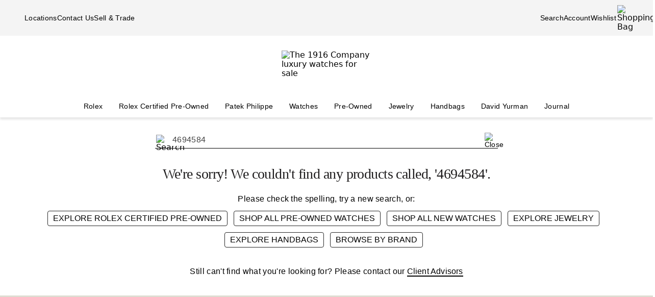

--- FILE ---
content_type: text/html; charset=utf-8
request_url: https://www.the1916company.com/search/no-results/?q=4694584
body_size: 11258
content:
<!doctype html><html lang="en-US"><head><script>window.addEventListener('pageshow', (e) => { e && e.persisted && window.location.reload(); });</script><meta name="charset" content="utf-8"/><meta name="viewport" content="width=device-width, initial-scale=1.0, minimum-scale=1.0, maximum-scale=5.0"/><meta name="format-detection" content="telephone=no"/><link rel="preconnect" href="https://watchbox-cdn.imgix.net"/><link rel="preconnect" href="https://the1916company.imgix.net"/><link rel="preconnect" href="https://the1916company-net.imgix.net"/><link rel="preconnect" href="https://www.google.com"/><link rel="preconnect" href="https://api.cquotient.com"/><link rel="preload" href="https://the1916company.imgix.net/fonts/F37Blanka-Regular.woff2" as="font" type="font/woff2" crossorigin="anonymous"/><link rel="preload" href="https://the1916company.imgix.net/fonts/F37CaslonText-RegularCondensed.woff2" as="font" type="font/woff2" crossorigin="anonymous"/><link rel="preload" href="https://the1916company.imgix.net/fonts/F37Blanka-Light.woff2" as="font" type="font/woff2" crossorigin="anonymous"/><link rel="preload" href="https://the1916company.imgix.net/fonts/F37Blanka-RegularExpanded.woff2" as="font" type="font/woff2" crossorigin="anonymous"/><link rel="preload" href="https://the1916company.imgix.net/fonts/F37Blanka-Medium.woff2" as="font" type="font/woff2" crossorigin="anonymous"/><style id="fonts">@font-face{font-display:swap;font-family:"Caslon Text Regular Condensed";font-style:normal;font-weight:400;src:url(https://the1916company.imgix.net/fonts/F37CaslonText-RegularCondensed.woff2) format(woff2),url(https://the1916company.imgix.net/fonts/F37CaslonText-RegularCondensed.woff) format(woff)}
@font-face{font-display:swap;font-family:"Blanka Expanded";font-style:normal;font-weight:400;src:url(https://the1916company.imgix.net/fonts/F37Blanka-RegularExpanded.woff2) format(woff2),url(https://the1916company.imgix.net/fonts/F37Blanka-RegularExpanded.woff) format(woff)}
@font-face{font-display:swap;font-family:"Blanka Expanded";font-style:normal;font-weight:500;src:url(https://the1916company.imgix.net/fonts/F37Blanka-MediumExpanded.woff2) format(woff2),url(https://the1916company.imgix.net/fonts/F37Blanka-MediumExpanded.woff) format(woff)}
@font-face{font-display:swap;font-family:Blanka;font-style:normal;font-weight:300;src:url(https://the1916company.imgix.net/fonts/F37Blanka-Light.woff2) format(woff2),url(https://the1916company.imgix.net/fonts/F37Blanka-Light.woff) format(woff)}
@font-face{font-display:swap;font-family:Blanka;font-style:normal;font-weight:400;src:url(https://the1916company.imgix.net/fonts/F37Blanka-Regular.woff2) format(woff2),url(https://the1916company.imgix.net/fonts/F37Blanka-Regular.woff) format(woff)}
@font-face{font-display:swap;font-family:Blanka;font-style:normal;font-weight:500;src:url(https://the1916company.imgix.net/fonts/F37Blanka-Medium.woff2) format(woff2),url(https://the1916company.imgix.net/fonts/F37Blanka-Medium.woff) format(woff)}
@font-face{font-display:swap;font-family:Blanka;font-style:italic;font-weight:400;src:url(https://the1916company.imgix.net/fonts/F37Blanka-RegularItalic.woff2) format(woff2),url(https://the1916company.imgix.net/fonts/F37Blanka-RegularItalic.woff) format(woff)}</style><link href="https://the1916company.imgix.net/favicons/favicon.ico" rel="icon" type="image/x-icon"/><link href="https://the1916company.imgix.net/favicons/favicon.png" rel="alternate icon"/><link href="https://the1916company.imgix.net/favicons/favicon-16x16.png" rel="icon" sizes="16x16"/><link href="https://the1916company.imgix.net/favicons/favicon-32x32.png" rel="icon" sizes="32x32"/><link href="https://the1916company.imgix.net/favicons/favicon-96x96.png" rel="icon" sizes="96x96"/><link href="https://the1916company.imgix.net/favicons/favicon-128x128.png" rel="icon" sizes="128x128"/><link href="https://the1916company.imgix.net/favicons/favicon-192x192.png" rel="icon" sizes="192x192"/><link href="https://the1916company.imgix.net/favicons/apple-touch-icon.png" rel="apple-touch-icon"/><link href="https://the1916company.imgix.net/favicons/favicon-128.png" rel="apple-touch-icon-precomposed"/><link href="https://the1916company.imgix.net/favicons/apple-touch-icon-57x57.png" rel="apple-touch-icon" sizes="57x57"/><link href="https://the1916company.imgix.net/favicons/apple-touch-icon-72x72.png" rel="apple-touch-icon" sizes="72x72"/><link href="https://the1916company.imgix.net/favicons/apple-touch-icon-76x76.png" rel="apple-touch-icon" sizes="76x76"/><link href="https://the1916company.imgix.net/favicons/apple-touch-icon-114x114.png" rel="apple-touch-icon" sizes="114x114"/><link href="https://the1916company.imgix.net/favicons/apple-touch-icon-120x120.png" rel="apple-touch-icon" sizes="120x120"/><link href="https://the1916company.imgix.net/favicons/apple-touch-icon-144x144.png" rel="apple-touch-icon" sizes="144x144"/><link href="https://the1916company.imgix.net/favicons/apple-touch-icon-152x152.png" rel="apple-touch-icon" sizes="152x152"/><link href="https://the1916company.imgix.net/favicons/apple-touch-icon-180x180.png" rel="apple-touch-icon" sizes="180x180"/><meta name="mobile-web-app-capable" content="yes"/><meta name="apple-mobile-web-app-capable" content="yes"/><meta name="apple-mobile-web-app-status-bar-style" content="black-translucent"/><meta name="apple-mobile-web-app-title" content="The 1916 Company"/><meta name="application-name" content="The 1916 Company"/><meta name="msapplication-TileColor" content="#ffc40d"/><meta name="theme-color" content="#ffffff"/><link data-react-helmet="true" rel="canonical" href="https://www.the1916company.com/search/no-results/"/><link data-react-helmet="true" rel="alternate" href="https://www.the1916company.com/search/no-results/?q=4694584" hrefLang="en-US"/><link data-react-helmet="true" rel="alternate" href="https://www.the1916company.com/search/no-results/?q=4694584" hrefLang="en"/><link data-react-helmet="true" rel="alternate" href="https://www.the1916company.com/search/no-results/?q=4694584" hrefLang="x-default"/><meta data-react-helmet="true" name="page-type" content="search"/><meta data-react-helmet="true" name="page-id" content="no-results"/><meta data-react-helmet="true" http-equiv="content-language" content="en-US"/><meta data-react-helmet="true" name="robots" content="noindex, follow"/><meta data-react-helmet="true" name="robots" content="max-image-preview:large"/><meta data-react-helmet="true" property="og:url" content="https://www.the1916company.com/search/no-results/?q=4694584"/><meta data-react-helmet="true" property="og:site_name" content="The 1916 Company"/><meta data-react-helmet="true" property="og:locale" content="en_US"/><meta data-react-helmet="true" property="og:type" content="website"/><meta data-react-helmet="true" property="og:image" content="https://the1916company.imgix.net/1916_og_logo.png"/><meta data-react-helmet="true" property="og:image:width" content="1200"/><meta data-react-helmet="true" property="og:image:height" content="630"/><meta data-react-helmet="true" property="og:image:alt" content="The 1916 Company"/><meta data-react-helmet="true" name="twitter:card" content="summary"/><meta data-react-helmet="true" name="twitter:image" content="https://the1916company.imgix.net/1916_og_logo.png"/><meta data-react-helmet="true" name="twitter:image:alt" content="The 1916 Company"/><meta data-react-helmet="true" name="apple-itunes-app" content="app-id=738072910, app-argument=https://www.the1916company.com/"/><meta data-react-helmet="true" name="facebook-domain-verification" content="2168ylbjs2bqxd2pdlajejabp1qfgb"/><meta data-react-helmet="true" name="p:domain_verify" content="ad9f32857a967c1d492bcfc2df59c312"/><meta data-react-helmet="true" name="wot-verification" content="dc0f62f82f0c7688c5cf"/><meta data-react-helmet="true" name="google-site-verification" content="FOJ3t1Tw2feyl1vaWQnSbqtplwhFc-onBzDY4_6F824"/><meta data-react-helmet="true" property="fb:app_id" content="282647099973572"/><meta data-react-helmet="true" name="description" content="Browse luxury watches and jewelry at The 1916 Company. Shop, trade, &amp; sell with one of the largest collections of new &amp; used luxury watches and jewelry. Shop online and in stores globally."/><style data-react-helmet="true" id="css-SiteTemplate">.body-fixed [data-fixed-disable]{pointer-events:none;-webkit-user-select:none;user-select:none}.body-fixed [data-fixed-reduce]{z-index:99}.body-modal [data-has-modal]{z-index:2147483647}.grecaptcha-badge{visibility:hidden}*,:after,:before{box-sizing:border-box}html{font-family:system-ui,Segoe UI,Roboto,Helvetica,Arial,sans-serif,Apple Color Emoji,Segoe UI Emoji;line-height:1.15;-webkit-text-size-adjust:100%;tab-size:4}body{margin:0}hr{color:inherit;height:0}abbr[title]{text-decoration:underline;-webkit-text-decoration:underline dotted;text-decoration:underline dotted}b,strong{font-weight:bolder}code,kbd,pre,samp{font-family:ui-monospace,SFMono-Regular,Consolas,Liberation Mono,Menlo,monospace;font-size:1em}small{font-size:80%}sub,sup{font-size:75%;line-height:0;position:relative;vertical-align:initial}sub{bottom:-.25em}sup{top:-.5em}table{border-color:inherit;text-indent:0}button,input,optgroup,select,textarea{font-family:inherit;font-size:100%;line-height:1.15;margin:0}button,select{text-transform:none}[type=button],[type=reset],[type=submit],button{-webkit-appearance:button}::-moz-focus-inner{border-style:none;padding:0}:-moz-focusring{outline:1px dotted ButtonText}:-moz-ui-invalid{box-shadow:none}legend{padding:0}progress{vertical-align:initial}::-webkit-inner-spin-button,::-webkit-outer-spin-button{height:auto}[type=search]{-webkit-appearance:textfield;outline-offset:-2px}::-webkit-search-decoration{-webkit-appearance:none}::-webkit-file-upload-button{-webkit-appearance:button;font:inherit}summary{display:list-item}:root{--page-gutter:16px;--page-gutter-t:16px;--page-gutter-b:0}@media(min-width:1280px){:root{--page-gutter:48px}}.app-max-width{margin-left:auto;margin-right:auto;max-width:calc(1490px + var(--page-gutter)*2);width:100%}.page{display:flex;flex-direction:column;min-height:100dvh;width:100%}.page--checkout{background-color:#f4f4f4}.page--no-footer{display:block;min-height:unset}.header{flex-shrink:0}.content{flex:1 0 auto}footer{flex-shrink:0}:root,body,html{overscroll-behavior:none}body{color:#000}h1,h2,h3,h4,h5,h6,p{margin:0}img{color:#000;display:block;height:auto;max-width:100%}iframe{border-width:0}menu,ol,ul{list-style:none;margin:0;padding:0}a,a:hover{-webkit-text-decoration:none;text-decoration:none}.u-placeholder{display:none;height:0;opacity:0;pointer-events:none;-webkit-user-select:none;user-select:none;visibility:hidden;width:0}.u-hidden{display:none!important}@media(max-width:767.98px){.u-hidden-mobile{display:none!important}}@media(min-width:1024px){.u-hidden-desktop{display:none!important}}@media(min-width:768px)and (max-width:1023.98px){.u-hidden-tablet{display:none!important}}.u-sr-only{border:0!important;clip:rect(1px,1px,1px,1px)!important;clip-path:inset(50%)!important;height:1px!important;margin:-1px!important;overflow:hidden!important;padding:0!important;position:absolute!important;white-space:nowrap!important;width:1px!important}.u-no-wrap{white-space:nowrap}.wait [data-wait-vanish],.wait [data-wait]{opacity:.5!important}.wait [data-wait-vanish],.wait [data-wait-vanish] *,.wait [data-wait],.wait [data-wait] *{pointer-events:none;-webkit-user-select:none;user-select:none}.wait [data-wait-vanish]{opacity:0!important}.wait [data-wait-disable],.wait [data-wait-disable] *{pointer-events:none;-webkit-user-select:none;user-select:none}.wait [data-wait-btn]{opacity:.5!important}.wait [data-wait-btn] span{display:none}.wait [data-wait-btn]:after{content:"Please wait...";display:block;text-indent:0}[data-loading]{background-color:#262626;height:2px;left:0;max-width:0;opacity:0;pointer-events:none;position:fixed;top:0;-webkit-user-select:none;user-select:none;width:100vw;z-index:2147483647}[data-body=none] [data-loading]{max-width:0;opacity:1;transition:none}[data-body=loading] [data-loading]{max-width:90dvw;opacity:1;transition:max-width 3s ease-in-out}[data-body=stalled] [data-loading]{max-width:99dvw;opacity:1;transition:max-width 10s ease-in-out}[data-body=completed] [data-loading],[data-body=escape] [data-loading]{max-width:100dvw;opacity:0;transition:opacity .3s ease-in-out}</style><style data-react-helmet="true" id="css-SiteHeader">.SiteHeader_main{background-color:#fff;z-index:152}.SiteHeader_mini{display:none}@media(min-width:1024px){.SiteHeader_mini{display:block;left:0;position:fixed;right:0;top:0;z-index:1}}.SiteHeader_header{background-color:#fff} </style><style data-react-helmet="true" id="css-DesktopBanner">.DesktopBanner_container{box-shadow:0 4px 4px 0 #0000001a;display:none;position:relative}@media(min-width:1024px){.DesktopBanner_container{display:block}}.DesktopBanner_main-banner-container{background-color:#f4f4f4}.DesktopBanner_main-banner{display:flex;justify-content:space-between;padding:.5rem var(--page-gutter)}.DesktopBanner_main-banner__items{align-items:center;display:flex;flex-direction:row;gap:2rem}.DesktopBanner_main-banner__text{color:#000;font-family:Blanka,sans-serif;font-size:14px;font-weight:300;letter-spacing:.0175rem;line-height:1.25rem;-webkit-text-decoration:none;text-decoration:none}.DesktopBanner_lower-banner{background-color:#fff}</style><style data-react-helmet="true" id="css-SearchButton">.search-button{background:none;border:none;cursor:pointer;outline:none;padding:0}.search-button--with-text{align-items:center;color:#000;display:flex;font-family:Blanka,sans-serif;font-size:14px;font-weight:300;font-weight:300!important;gap:.25rem;justify-content:center;letter-spacing:.0175rem;line-height:1.25rem;vertical-align:middle}</style><style data-react-helmet="true" id="css-DesktopPlaques">.DesktopPlaques_container{align-items:center;display:flex;flex-direction:row;height:116px;justify-content:space-between;max-height:116px;min-height:116px;padding:1.5rem var(--page-gutter) .75rem}.DesktopPlaques_container__left,.DesktopPlaques_container__right{flex-basis:0;flex-grow:1}.DesktopPlaques_container__right{display:flex;justify-content:flex-end}.DesktopPlaques_container__logo{height:70px}</style><style data-react-helmet="true" id="css-DesktopNav">.subnav{background-color:#fff;border-top:1px solid #e9e9e9;box-shadow:0 44px 82px -47px #0006;left:0;padding-bottom:2rem;padding-top:2rem;position:absolute;top:100%;width:100%}.subnav__container{--gap:3rem;display:flex;gap:var(--gap);justify-content:space-between;padding-left:var(--page-gutter);padding-right:var(--page-gutter)}@media(min-width:1546px){.subnav__container{--gap:7rem}}.subnav__content{display:flex;flex-grow:0;gap:var(--gap)}.subnav__asset{flex-grow:0;flex-shrink:1}@media(min-width:1024px)and (max-width:1279.98px){.subnav__asset{display:none}}.subnav__asset img{height:310px!important;object-fit:cover!important;width:423px!important}.subnav__heading{color:#555;display:block;font-family:Blanka,sans-serif;font-size:.875rem;font-weight:300;line-height:1.05rem;margin-bottom:1.5rem;width:max-content}.subnav__links{display:grid;gap:1rem 3.75rem;grid-auto-flow:column;grid-template-rows:repeat(6,auto)}.subnav__item{width:max-content}.subnav__link{color:#262626;cursor:pointer;font-family:Blanka,sans-serif;font-size:14px;font-weight:300;letter-spacing:.0175rem;line-height:1.25rem;padding-bottom:5px;text-transform:none}.subnav__link:hover{border-bottom:2px solid #000}.subnav__link--highlight{color:#b93535}.subnav__link--bold{font-family:Blanka,sans-serif;font-size:14px;font-weight:400;letter-spacing:.0175rem;line-height:1.25rem}.subnav__link--margin{display:inline-block;margin-top:1.5rem}.DesktopNav_desktop-nav-items{align-items:center;background-color:#fff;display:flex;flex-direction:row;gap:.75rem;justify-content:space-between}@media(min-width:1280px){.DesktopNav_desktop-nav-items{gap:.5rem;justify-content:center}}.DesktopNav_desktop-nav-items:has(.desktop-nav-item:focus-within) .desktop-nav-item:not(:focus-within){--dropdown-display:none!important}.DesktopNav_desktop-nav-items--disable{pointer-events:none;-webkit-user-select:none;user-select:none}.DesktopNav_desktop-nav-items--full{padding:0 var(--page-gutter)}.DesktopNav_desktop-nav-items--mini{gap:5px;justify-content:space-between;padding:0 var(--page-gutter) 0}@media(min-width:1280px){.DesktopNav_desktop-nav-items--mini{gap:0}}@media(min-width:1546px){.DesktopNav_desktop-nav-items--mini{gap:.5rem}}.DesktopNav_desktop-nav-items__left,.DesktopNav_desktop-nav-items__right{flex-basis:0;flex-grow:1}.DesktopNav_desktop-nav-items__right{display:flex;justify-content:flex-end}.desktop-nav-item{--dropdown-display:none;--border-width:2px;border-bottom:var(--border-width) solid #fff;padding-bottom:calc(.75rem - var(--border-width));padding-left:6px;padding-right:6px;padding-top:.75rem}@media(min-width:1280px){.desktop-nav-item{padding-left:1rem;padding-right:1rem}}.desktop-nav-item:focus-within,.desktop-nav-item:hover{--dropdown-display:block;border-color:#000}.desktop-nav-item__link{color:#000;cursor:pointer;font-family:Blanka,sans-serif;font-size:14px;font-weight:400;letter-spacing:.0175rem;line-height:1.25rem}.desktop-nav-item__dropdown{display:var(--dropdown-display)}</style><style data-react-helmet="true" id="css-MobileBanner">.MobileBanner_placeholder{background:#000;height:103px;position:relative}@media(min-width:1024px){.MobileBanner_placeholder{display:none;height:0;overflow:hidden;pointer-events:none;-webkit-user-select:none;user-select:none;visibility:hidden}}.MobileBanner_placeholder--hide{display:none;height:0;overflow:hidden;pointer-events:none;-webkit-user-select:none;user-select:none;visibility:hidden}.MobileBanner_container{background-color:#fff;box-shadow:0 4px 4px 0 #0000001a;display:flex;flex-direction:column;left:0;position:sticky;top:0;width:100dvw;z-index:151}@media(min-width:1024px){.MobileBanner_container{display:none}}.MobileBanner_container--relative{position:relative}.MobileBanner_mobile-banner{align-items:center;border-top:1px solid #e9e9e9;display:flex;justify-content:space-between;padding:.75rem 1rem}.MobileBanner_mobile-banner__left,.MobileBanner_mobile-banner__right{flex-basis:0;flex-grow:1}.MobileBanner_mobile-banner__right{display:flex;justify-content:flex-end}.MobileBanner_mobile-banner__items{display:flex;gap:1rem}.MobileBanner_search{padding:0 1rem .75rem;position:relative}.MobileBanner_search__bar{align-items:center;background:#f4f4f4;border-color:none;border-radius:8px;display:flex;gap:0;height:32px;padding:0 6px;width:100%}.MobileBanner_search__icon,.MobileBanner_search__text{flex-grow:0}.MobileBanner_search__button:not(#\#){--btn-padding:1px 6px 0 6px!important;--btn-padding-x:6px!important;--btn-width:100%!important;--btn-height:32px!important}.MobileBanner_search__button{-webkit-appearance:none;appearance:none;background:none;border:none;color:#000;cursor:pointer;font-family:Blanka,sans-serif;font-size:.875rem;font-weight:400;letter-spacing:.0175rem;line-height:1;text-align:left}</style><style data-react-helmet="true" id="css-ShoppingBag">.ShoppingBag_icon{position:relative}.ShoppingBag_icon__shop-count{color:#000;font-family:Blanka,sans-serif;font-size:.875rem;font-weight:500;line-height:1.05rem;line-height:1;position:absolute;right:-18px;top:0;width:20px}@media(max-width:1023.8px){.ShoppingBag_icon__shop-count{color:#000}}</style><style data-react-helmet="true" id="css-SearchHappyPath">.SearchHappyPath_search{border:none;border-bottom:1px solid #000;display:none;margin:32px auto 12px;max-width:calc(100% - 64px);padding-bottom:4px;visibility:hidden;width:672px}@media(min-width:1200px){.SearchHappyPath_search{align-items:center;display:flex;display:grid;grid-template-columns:24px 1fr 24px;justify-content:center;justify-items:center;visibility:visible;grid-gap:8px}}.SearchHappyPath_search_label{align-items:center;display:flex;justify-content:center;vertical-align:middle}.SearchHappyPath_search__clear,.SearchHappyPath_search__icon{height:24px;max-height:24px;max-width:24px;width:24px}.SearchHappyPath_search__input{border:0;color:#434343;font-family:Blanka,sans-serif;font-size:1rem;font-weight:300;letter-spacing:.02rem;line-height:1.375rem;margin:0;min-height:24px;outline:none;width:100%}@supports(-webkit-touch-callout:none){.SearchHappyPath_search__input,.SearchHappyPath_search__input:focus{font-size:16px!important}}.SearchHappyPath_search__input:active,.SearchHappyPath_search__input:focus{outline:none}.SearchHappyPath_no-results{align-items:center;display:flex;flex-direction:column;gap:0;justify-content:center;padding:0 32px;vertical-align:middle}.SearchHappyPath_swipers{margin-bottom:32px;width:100%}.SearchHappyPath_u-no-wrap{white-space:nowrap}.SearchHappyPath_center{margin:24px auto 0;text-align:center}.SearchHappyPath_h1{font-family:Caslon Text Regular Condensed,serif;font-size:2.375rem;font-weight:400;letter-spacing:-.0475rem;line-height:1;margin:24px 0 0}.SearchHappyPath_message{font-family:Blanka,sans-serif;font-size:1rem;font-weight:300;letter-spacing:.02rem;line-height:1.375rem;margin:16px 0 0}.SearchHappyPath_sorry{color:#1d1b1c;font-family:Caslon Text Regular Condensed,serif;font-size:1.75rem;font-weight:400;letter-spacing:-.035rem;line-height:1;max-width:800px;overflow-wrap:break-word;text-align:center;width:100%}.SearchHappyPath_please,.SearchHappyPath_text{font-family:Blanka,sans-serif;font-size:1rem;font-weight:300;letter-spacing:.02rem;line-height:1.375rem}.SearchHappyPath_please{margin-bottom:12px}.SearchHappyPath_link{color:#1d1b1c;font-family:Blanka,sans-serif;font-size:1rem;font-weight:400;letter-spacing:.02rem;line-height:1.375rem;margin-left:4px;white-space:nowrap}.SearchHappyPath_pill{align-items:center;border:1px solid #262626;border-radius:4px;color:#000;display:flex;font-family:Blanka,sans-serif;font-size:.875rem;font-weight:500;justify-content:center;line-height:1.05rem;margin-bottom:12px;min-height:26px;padding:4px 10px 2px;text-transform:uppercase;vertical-align:middle;width:100%}@media(min-width:564.02px){.SearchHappyPath_pill{display:inline-flex;font-family:Blanka,sans-serif;font-size:1rem;font-weight:500;line-height:1.25;margin-right:12px;padding-bottom:4px;white-space:nowrap;width:auto}}</style><style data-react-helmet="true" id="css-Btn">.Btn_btn{--default--btn-width:100%;--btn-bg-color:#000;--btn-label-color:#fff;--btn-border-color:var(--btn-bg-color);--btn-padding-x:24px;--btn-height:var(--btn-height-override,2.5rem);--btn-width:var(--btn-width-override,100%);--btn-cursor:pointer;--btn-text-transform:uppercase;--btn-align-text:center;align-items:center;background-color:var(--btn-bg-color);border:1px solid var(--btn-border-color);border-radius:var(--btn-border-radius,8px);color:var(--btn-label-color);cursor:var(--btn-cursor);display:flex;font-family:Blanka,sans-serif;font-size:.875rem;font-weight:400;gap:.5rem;justify-content:center;letter-spacing:.01313rem;line-height:1;min-height:var(--btn-height);padding:0 var(--btn-padding-x);text-align:var(--btn-align-text);-webkit-text-decoration:none;text-decoration:none;text-transform:uppercase;text-transform:var(--btn-text-transform);transition:background-color .12s ease,border-color .12s ease,color .12s ease;width:var(--btn-width,var(--default--btn-width));-webkit-tap-highlight-color:rgba(0,0,0,0)}@media(hover:hover){.Btn_btn:hover{--btn-bg-color:#dfddd2;--btn-label-color:#000}}.Btn_btn:active{--btn-bg-color:#9c9a90}.Btn_btn:disabled{--btn-bg-color:#e9e9e9;--btn-label-color:#434343;--btn-cursor:default}.Btn_btn--secondary{--btn-bg-color:#0000;--btn-border-color:#000;--btn-label-color:#000}@media(hover:hover){.Btn_btn--secondary:hover{--btn-border-color:var(--btn-bg-color)}}.Btn_btn--link,.Btn_btn--subtle{--btn-bg-color:#0000;--btn-label-color:#000}.Btn_btn--link{--btn-border-color:#000;--btn-padding-x:0;--btn-width:auto;--btn-height:auto;--btn-text-transform:none;--btn-align-text:left;--btn-border-height:2px;border-radius:0;border-width:0;border-bottom:var(--btn-border-height) solid var(--btn-border-color);cursor:pointer;display:inline-flex;font-size:inherit;font-weight:inherit}@media(hover:hover){.Btn_btn--link:hover{--btn-bg-color:#0000;--btn-label-color:#7b7b7b;--btn-border-color:#7b7b7b}}.Btn_btn--icon{--btn-bg-color:#0000;--btn-label-color:#000;--btn-padding-x:0;--btn-width:auto;--btn-height:auto;--btn-text-transform:none;--btn-align-text:left;--btn-border-radius:0;border-radius:var(--btn-border-radius);border-width:0}@media(hover:hover){.Btn_btn--icon:hover{--btn-bg-color:#0000}}.Btn_btn--sm{--btn-height:2.25rem;font-family:Blanka,sans-serif;font-size:.625rem;font-weight:400;letter-spacing:.0125rem;line-height:.875rem;text-transform:uppercase}.Btn_btn--lg{--btn-height:2.75rem}</style><style data-react-helmet="true" id="css-ContactHub">.ContactHub_ti-launcher{bottom:10px;filter:drop-shadow(0 3px 3px rgba(0,0,0,.12)) drop-shadow(0 5px 3px rgba(0,0,0,.3)) drop-shadow(0 8px 4px rgba(0,0,0,.14));opacity:0;pointer-events:none;position:fixed;right:10px;transition:opacity .6s ease-in-out 0s;z-index:400}.ContactHub_ti-launcher--show{opacity:1;pointer-events:all}.ContactHub_ti-launcher__button{font-family:Blanka,sans-serif;font-size:.625rem;font-weight:400;letter-spacing:.0125rem;line-height:.875rem;text-transform:uppercase;--btn-dim:4.0625rem;align-items:center;background-color:#dfddd2;border-radius:50%;border-width:0;color:#000;cursor:pointer;display:flex;flex-direction:column;gap:0;height:var(--btn-dim);justify-content:center;position:relative;width:var(--btn-dim)}@media(min-width:1024px){.ContactHub_ti-launcher__button{--btn-dim:4.375rem}}</style><style data-react-helmet="true" id="css-Icon">.Icon_icon{display:inline-block;height:24px;max-height:24px;max-width:24px;padding:2px;width:24px}.Icon_icon--16{height:16px;max-height:16px;max-width:16px;width:16px}.Icon_icon--32{height:32px;max-height:32px;max-width:32px;width:32px}</style><style data-react-helmet="true" id="css-Footer">.Footer_main{background-color:#dfddd2;color:#000;margin:4px 0 0;min-height:540px;padding:24px 0 0;width:100%}@media(max-width:768px){.Footer_main{padding-bottom:56px}}</style><title data-react-helmet="true">We&#x27;re sorry! We couldn&#x27;t find any products. | 1916 Company</title></head><body><div><svg xmlns="http://www.w3.org/2000/svg" xmlns:xlink="http://www.w3.org/1999/xlink" style="position: absolute; width: 0; height: 0" aria-hidden="true" id="__SVG_SPRITE_NODE__"></svg></div><div class="bar" data-loading="true"></div><div class="react-target"><script>window.__AudioEyeSiteHash = "13b4dd5d8118673093b0ac301cfc8304"</script><div id="app"><div class="page"><div class="SiteHeader_main header" data-fixed-disable="true"><header class="SiteHeader_header header"><div class="DesktopBanner_container desktop-banner"><div class="DesktopBanner_main-banner-container"><nav aria-label="Main" class="DesktopBanner_main-banner app-max-width"><div class="DesktopBanner_main-banner__items"><a href="/about-us/our-locations/" class="DesktopBanner_main-banner__text" data-escape="true">Locations</a><a href="/contact-us/" class="DesktopBanner_main-banner__text" data-escape="true">Contact Us</a><a href="/sell-and-trade/" class="DesktopBanner_main-banner__text" data-escape="true">Sell &amp; Trade</a></div><div class="DesktopBanner_main-banner__items"><button class="Btn_btn Btn_btn--icon search-button search-button--with-text"><img src="/mobify/bundle/1116/static/image/ns-company-24.svg#search" class="Icon_icon" width="24" height="24" alt=""/>Search</button><a href="/login/" data-link="login" class="DesktopBanner_main-banner__text">Account</a><a href="/wishlist/" class="DesktopBanner_main-banner__text" data-escape="true">Wishlist</a><a href="/bag/" aria-label="Shopping Bag" class="ShoppingBag_icon"><img src="/mobify/bundle/1116/static/image/ns-company-24.svg#shoppingBag" class="Icon_icon" role="img" width="24" height="24" alt="Shopping Bag"/><span class="ShoppingBag_minicart-quantity ShoppingBag_icon__shop-count" data-testid="minicart-quantity"></span></a></div></nav></div><div class="DesktopBanner_lower-banner"><div class="app-max-width"><div class="DesktopPlaques_container"><div class="DesktopPlaques_container__left"><div></div></div><a href="/" aria-label="Home"><img src="/mobify/bundle/1116/static/image/logo-176x100__dark.svg" loading="lazy" alt="The 1916 Company luxury watches for sale" width="176" height="100" class="DesktopPlaques_container__logo"/></a><div class="DesktopPlaques_container__right"><div></div></div></div><nav class="DesktopNav_desktop-nav-items DesktopNav_desktop-nav-items--full"><div class="desktop-nav-item"><a href="/rolex/" aria-haspopup="true" class="nav-link desktop-nav-item__link" data-escape="true">Rolex</a><div class="desktop-nav-item__dropdown subnav"><div class="subnav__container app-max-width"><div class="subnav__content"><div><span class="subnav__heading" id="subnav-8c1f9982-eece-4910-a785-971897aa875c">Rolex | The 1916 Company</span><ul class="subnav__links" aria-describedby="subnav-8c1f9982-eece-4910-a785-971897aa875c"><li class="subnav__item"><a href="/rolex/" class="nav-link subnav__link" data-escape="true">Discover Rolex</a></li><li class="subnav__item"><a href="/rolex/rolex-collection/" class="nav-link subnav__link" data-escape="true">Rolex Collection</a></li><li class="subnav__item"><a href="/rolex/new-watches/" class="nav-link subnav__link" data-escape="true">New Watches</a></li></ul></div><div><span class="subnav__heading" id="subnav-a7b2bf51-bf0a-4075-b438-3dffc7836a39">By Collection</span><ul class="subnav__links" aria-describedby="subnav-a7b2bf51-bf0a-4075-b438-3dffc7836a39"><li class="subnav__item"><a href="/rolex/1908/" class="nav-link subnav__link" data-escape="true">1908</a></li><li class="subnav__item"><a href="/rolex/air-king/" class="nav-link subnav__link" data-escape="true">Air-King</a></li><li class="subnav__item"><a href="/rolex/cosmograph-daytona/" class="nav-link subnav__link" data-escape="true">Cosmograph Daytona</a></li><li class="subnav__item"><a href="/rolex/datejust/" class="nav-link subnav__link" data-escape="true">Datejust</a></li><li class="subnav__item"><a href="/rolex/day-date/" class="nav-link subnav__link" data-escape="true">Day-Date</a></li><li class="subnav__item"><a href="/rolex/deepsea/" class="nav-link subnav__link" data-escape="true">Deepsea</a></li><li class="subnav__item"><a href="/rolex/explorer/" class="nav-link subnav__link" data-escape="true">Explorer</a></li><li class="subnav__item"><a href="/rolex/gmt-master-ii/" class="nav-link subnav__link" data-escape="true">GMT-Master II</a></li><li class="subnav__item"><a href="/rolex/lady-datejust/" class="nav-link subnav__link" data-escape="true">Lady-Datejust</a></li><li class="subnav__item"><a href="/rolex/land-dweller/" class="nav-link subnav__link" data-escape="true">Land-Dweller</a></li><li class="subnav__item"><a href="/rolex/oyster-perpetual/" class="nav-link subnav__link" data-escape="true">Oyster Perpetual</a></li><li class="subnav__item"><a href="/rolex/sea-dweller/" class="nav-link subnav__link" data-escape="true">Sea-Dweller</a></li><li class="subnav__item"><a href="/rolex/sky-dweller/" class="nav-link subnav__link" data-escape="true">Sky-Dweller</a></li><li class="subnav__item"><a href="/rolex/submariner/" class="nav-link subnav__link" data-escape="true">Submariner</a></li><li class="subnav__item"><a href="/rolex/yacht-master/" class="nav-link subnav__link" data-escape="true">Yacht-Master</a></li></ul></div></div></div></div></div><div class="desktop-nav-item"><a href="/rolex-certified-pre-owned/" aria-haspopup="true" class="nav-link desktop-nav-item__link">Rolex Certified Pre-Owned</a><div class="desktop-nav-item__dropdown subnav"><div class="subnav__container app-max-width"><div class="subnav__content"><div><span class="subnav__heading" id="subnav-23ecd366-fc35-4a6f-9929-e592558a258f">Rolex Certified Pre-Owned</span><ul class="subnav__links" aria-describedby="subnav-23ecd366-fc35-4a6f-9929-e592558a258f"><li class="subnav__item"><a href="/rolex-certified-pre-owned/" class="nav-link subnav__link">Discover</a></li><li class="subnav__item"><a href="/rolex-certified-pre-owned/our-selection/" class="nav-link subnav__link">Our Selection</a></li></ul></div><div><span class="subnav__heading" id="subnav-a40116c1-be55-4a33-b757-dcf69273315d">By Collection</span><ul class="subnav__links" aria-describedby="subnav-a40116c1-be55-4a33-b757-dcf69273315d"><li class="subnav__item"><a href="/rolex-certified-pre-owned/air-king/" class="nav-link subnav__link">Air-King</a></li><li class="subnav__item"><a href="/rolex-certified-pre-owned/cellini/" class="nav-link subnav__link">Cellini</a></li><li class="subnav__item"><a href="/rolex-certified-pre-owned/datejust/" class="nav-link subnav__link">Datejust</a></li><li class="subnav__item"><a href="/rolex-certified-pre-owned/day-date/" class="nav-link subnav__link">Day-Date</a></li><li class="subnav__item"><a href="/rolex-certified-pre-owned/daytona/" class="nav-link subnav__link">Daytona</a></li><li class="subnav__item"><a href="/rolex-certified-pre-owned/deepsea/" class="nav-link subnav__link">Deepsea</a></li><li class="subnav__item"><a href="/rolex-certified-pre-owned/explorer/" class="nav-link subnav__link">Explorer</a></li><li class="subnav__item"><a href="/rolex-certified-pre-owned/explorer-ii/" class="nav-link subnav__link">Explorer II</a></li><li class="subnav__item"><a href="/rolex-certified-pre-owned/gmt-master/" class="nav-link subnav__link">GMT-Master</a></li><li class="subnav__item"><a href="/rolex-certified-pre-owned/gmt-master-ii/" class="nav-link subnav__link">GMT-Master II</a></li><li class="subnav__item"><a href="/rolex-certified-pre-owned/milgauss/" class="nav-link subnav__link">Milgauss</a></li><li class="subnav__item"><a href="/rolex-certified-pre-owned/oyster-perpetual/" class="nav-link subnav__link">Oyster Perpetual</a></li><li class="subnav__item"><a href="/rolex-certified-pre-owned/oysterquartz/" class="nav-link subnav__link">Oysterquartz</a></li><li class="subnav__item"><a href="/rolex-certified-pre-owned/sea-dweller/" class="nav-link subnav__link">Sea-Dweller</a></li><li class="subnav__item"><a href="/rolex-certified-pre-owned/sky-dweller/" class="nav-link subnav__link">Sky-Dweller</a></li><li class="subnav__item"><a href="/rolex-certified-pre-owned/submariner/" class="nav-link subnav__link">Submariner</a></li><li class="subnav__item"><a href="/rolex-certified-pre-owned/yacht-master/" class="nav-link subnav__link">Yacht-Master</a></li><li class="subnav__item"><a href="/rolex-certified-pre-owned/yacht-master-ii/" class="nav-link subnav__link">Yacht-Master II</a></li></ul></div></div></div></div></div><div class="desktop-nav-item"><a href="/patek-philippe/info/" aria-haspopup="true" class="nav-link desktop-nav-item__link">Patek Philippe</a><div class="desktop-nav-item__dropdown subnav"><div class="subnav__container app-max-width"><div class="subnav__content"><div><span class="subnav__heading" id="subnav-5ba6b7a4-8cea-40a3-bc83-2db3570db692">Patek Philippe | The 1916 Company</span><ul class="subnav__links" aria-describedby="subnav-5ba6b7a4-8cea-40a3-bc83-2db3570db692"><li class="subnav__item"><a href="/patek-philippe/collection-mens-watches/" class="nav-link subnav__link">Men&#x27;s Watches</a></li><li class="subnav__item"><a href="/patek-philippe/collection-womens-watches/" class="nav-link subnav__link">Women&#x27;s Watches</a></li><li class="subnav__item"><a href="/patek-philippe/" class="nav-link subnav__link">All Watches</a></li></ul></div><div><span class="subnav__heading" id="subnav-5f332ec1-594f-4519-8310-30f2cecc3036">By Collection</span><ul class="subnav__links" aria-describedby="subnav-5f332ec1-594f-4519-8310-30f2cecc3036"><li class="subnav__item"><a href="/patek-philippe/grand-complications/" class="nav-link subnav__link">Grand Complications</a></li><li class="subnav__item"><a href="/patek-philippe/complications/" class="nav-link subnav__link">Complications</a></li><li class="subnav__item"><a href="/patek-philippe/calatrava/" class="nav-link subnav__link">Calatrava</a></li><li class="subnav__item"><a href="/patek-philippe/golden-ellipse/" class="nav-link subnav__link">Golden Ellipse</a></li><li class="subnav__item"><a href="/patek-philippe/cubitus/" class="nav-link subnav__link">Cubitus</a></li><li class="subnav__item"><a href="/patek-philippe/twenty4/" class="nav-link subnav__link">Twenty~4</a></li></ul></div></div></div></div></div><div class="desktop-nav-item"><a href="/watches/" aria-haspopup="true" class="nav-link desktop-nav-item__link">Watches</a><div class="desktop-nav-item__dropdown subnav"><div class="subnav__container app-max-width"><div class="subnav__content"><div><span class="subnav__heading" id="subnav-99c2aead-ab78-482f-a033-d21654458d12">By Collection</span><ul class="subnav__links" aria-describedby="subnav-99c2aead-ab78-482f-a033-d21654458d12"><li class="subnav__item"><a href="/watches/" class="nav-link subnav__link">Shop All</a></li></ul></div><div><span class="subnav__heading" id="subnav-6fbf2a24-13f7-4e4b-9d70-b16ba96a0e39">Popular Brands</span><ul class="subnav__links" aria-describedby="subnav-6fbf2a24-13f7-4e4b-9d70-b16ba96a0e39"><li class="subnav__item"><a href="/rolex/" class="nav-link subnav__link" data-escape="true">Rolex</a></li><li class="subnav__item"><a href="/patek-philippe/" class="nav-link subnav__link">Patek Philippe</a></li><li class="subnav__item"><a href="/watches/tudor/" class="nav-link subnav__link">TUDOR</a></li><li class="subnav__item"><a href="/watches/breitling/" class="nav-link subnav__link">Breitling</a></li><li class="subnav__item"><a href="/watches/bvlgari/" class="nav-link subnav__link">BVLGARI</a></li><li class="subnav__item"><a href="/watches/cartier/" class="nav-link subnav__link">Cartier</a></li><li class="subnav__item"><a href="/watches/de-bethune/" class="nav-link subnav__link">De Bethune</a></li><li class="subnav__item"><a href="/watches/grand-seiko/" class="nav-link subnav__link">Grand Seiko</a></li><li class="subnav__item"><a href="/watches/h-moser-and-cie/" class="nav-link subnav__link">H. Moser &amp; Cie.</a></li><li class="subnav__item"><a href="/watches/hublot/" class="nav-link subnav__link">Hublot</a></li><li class="subnav__item"><a href="/watches/iwc-schaffhausen/" class="nav-link subnav__link">IWC Schaffhausen</a></li><li class="subnav__item"><a href="/watches/jaeger-lecoultre/" class="nav-link subnav__link">Jaeger-LeCoultre</a></li><li class="subnav__item"><a href="/watches/longines/" class="nav-link subnav__link">Longines</a></li><li class="subnav__item"><a href="/watches/omega/" class="nav-link subnav__link">Omega</a></li><li class="subnav__item"><a href="/watches/panerai/" class="nav-link subnav__link">Panerai</a></li><li class="subnav__item"><a href="/watches/tag-heuer/" class="nav-link subnav__link">Tag Heuer</a></li><li class="subnav__item"><a href="/watches/zenith/" class="nav-link subnav__link">Zenith</a></li></ul><a href="/watches/all-brands/" class="nav-link subnav__link subnav__link--bold subnav__link--margin">View All Brands</a></div></div></div></div></div><div class="desktop-nav-item"><a href="/pre-owned/" aria-haspopup="true" class="nav-link desktop-nav-item__link">Pre-Owned</a><div class="desktop-nav-item__dropdown subnav"><div class="subnav__container app-max-width"><div class="subnav__content"><div><span class="subnav__heading" id="subnav-3ebaf845-87e6-4f6d-838c-6311736eeaf7">By Collection</span><ul class="subnav__links" aria-describedby="subnav-3ebaf845-87e6-4f6d-838c-6311736eeaf7"><li class="subnav__item"><a href="/pre-owned/new-arrivals/" class="nav-link subnav__link">New Arrivals</a></li><li class="subnav__item"><a href="/pre-owned/mens-watches/" class="nav-link subnav__link">Men&#x27;s Watches</a></li><li class="subnav__item"><a href="/pre-owned/womens-watches/" class="nav-link subnav__link">Women&#x27;s Watches</a></li><li class="subnav__item"><a href="/jewelry/pre-owned/" class="nav-link subnav__link">Pre-Owned Jewelry</a></li><li class="subnav__item"><a href="/handbags/" class="nav-link subnav__link">Pre-Owned Handbags</a></li><li class="subnav__item"><a href="/pre-owned/sale/" class="nav-link subnav__link subnav__link--highlight">Sale</a></li><li class="subnav__item"><a href="/pre-owned/" class="nav-link subnav__link">Shop All</a></li></ul></div><div><span class="subnav__heading" id="subnav-40a08696-bcc4-4669-80bf-8532b0caf283">Popular Brands</span><ul class="subnav__links" aria-describedby="subnav-40a08696-bcc4-4669-80bf-8532b0caf283"><li class="subnav__item"><a href="/rolex-certified-pre-owned/" class="nav-link subnav__link">Rolex Certified Pre-Owned</a></li><li class="subnav__item"><a href="/pre-owned/a-lange-and-sohne/" class="nav-link subnav__link">A. Lange &amp; Söhne</a></li><li class="subnav__item"><a href="/pre-owned/audemars-piguet/" class="nav-link subnav__link">Audemars Piguet</a></li><li class="subnav__item"><a href="/pre-owned/breguet/" class="nav-link subnav__link">Breguet</a></li><li class="subnav__item"><a href="/pre-owned/breitling/" class="nav-link subnav__link">Breitling</a></li><li class="subnav__item"><a href="/pre-owned/cartier/" class="nav-link subnav__link">Cartier</a></li><li class="subnav__item"><a href="/pre-owned/de-bethune/" class="nav-link subnav__link">De Bethune</a></li><li class="subnav__item"><a href="/pre-owned/f-p-journe/" class="nav-link subnav__link">F.P. Journe</a></li><li class="subnav__item"><a href="/pre-owned/grand-seiko/" class="nav-link subnav__link">Grand Seiko</a></li><li class="subnav__item"><a href="/pre-owned/h-moser-and-cie/" class="nav-link subnav__link">H. Moser &amp; Cie.</a></li><li class="subnav__item"><a href="/pre-owned/iwc-schaffhausen/" class="nav-link subnav__link">IWC Schaffhausen</a></li><li class="subnav__item"><a href="/pre-owned/jaeger-lecoultre/" class="nav-link subnav__link">Jaeger-LeCoultre</a></li><li class="subnav__item"><a href="/pre-owned/omega/" class="nav-link subnav__link">Omega</a></li><li class="subnav__item"><a href="/pre-owned/patek-philippe/" class="nav-link subnav__link">Patek Philippe</a></li><li class="subnav__item"><a href="/pre-owned/tudor/" class="nav-link subnav__link">TUDOR</a></li><li class="subnav__item"><a href="/pre-owned/vacheron-constantin/" class="nav-link subnav__link">Vacheron Constantin</a></li></ul><a href="/pre-owned/all-brands/" class="nav-link subnav__link subnav__link--bold subnav__link--margin">View All Brands</a></div></div></div></div></div><div class="desktop-nav-item"><a href="/jewelry/" aria-haspopup="true" class="nav-link desktop-nav-item__link">Jewelry</a><div class="desktop-nav-item__dropdown subnav"><div class="subnav__container app-max-width"><div class="subnav__content"><div><span class="subnav__heading" id="subnav-fbf3afb5-bda4-4a95-8f5e-ee9dcb0cbb45">By Category</span><ul class="subnav__links" aria-describedby="subnav-fbf3afb5-bda4-4a95-8f5e-ee9dcb0cbb45"><li class="subnav__item"><a href="/jewelry/bracelets/" class="nav-link subnav__link">Bracelets</a></li><li class="subnav__item"><a href="/jewelry/earrings/" class="nav-link subnav__link">Earrings</a></li><li class="subnav__item"><a href="/jewelry/necklaces/" class="nav-link subnav__link">Necklaces</a></li><li class="subnav__item"><a href="/jewelry/rings/" class="nav-link subnav__link">Rings</a></li><li class="subnav__item"><a href="/jewelry/bridal/" class="nav-link subnav__link">Bridal</a></li><li class="subnav__item"><a href="/jewelry/" class="nav-link subnav__link">Shop All</a></li></ul></div><div><span class="subnav__heading" id="subnav-5da65fba-e439-4649-858e-be5f8f21cb63">Popular Brands</span><ul class="subnav__links" aria-describedby="subnav-5da65fba-e439-4649-858e-be5f8f21cb63"><li class="subnav__item"><a href="/jewelry/the-1916-company-collection/" class="nav-link subnav__link">The 1916 Company Collection</a></li><li class="subnav__item"><a href="/jewelry/buccellati/" class="nav-link subnav__link">Buccellati</a></li><li class="subnav__item"><a href="/jewelry/chanel-fine-jewelry/" class="nav-link subnav__link">CHANEL Fine Jewelry</a></li><li class="subnav__item"><a href="/jewelry/marco-bicego/" class="nav-link subnav__link">Marco Bicego</a></li><li class="subnav__item"><a href="/jewelry/messika/" class="nav-link subnav__link">Messika</a></li><li class="subnav__item"><a href="/jewelry/mikimoto/" class="nav-link subnav__link">Mikimoto</a></li><li class="subnav__item"><a href="/jewelry/norman-silverman/" class="nav-link subnav__link">Norman Silverman</a></li><li class="subnav__item"><a href="/jewelry/mattia-cielo/" class="nav-link subnav__link">Mattia Cielo</a></li><li class="subnav__item"><a href="/jewelry/roberto-coin/" class="nav-link subnav__link">Roberto Coin</a></li><li class="subnav__item"><a href="/jewelry/vhernier/" class="nav-link subnav__link">Vhernier</a></li><li class="subnav__item"><a href="/jewelry/pre-owned-cartier/" class="nav-link subnav__link">Pre-Owned Cartier</a></li><li class="subnav__item"><a href="/jewelry/pre-owned-van-cleef-and-arpels/" class="nav-link subnav__link">Pre-Owned Van Cleef &amp; Arpels</a></li></ul><a href="/jewelry/all-brands/" class="nav-link subnav__link subnav__link--bold subnav__link--margin">View All Brands</a></div><div><span class="subnav__heading" id="subnav-5a4b808e-cc70-4066-8d52-81610d1c8c06">Services</span><ul class="subnav__links" aria-describedby="subnav-5a4b808e-cc70-4066-8d52-81610d1c8c06"><li class="subnav__item"><a href="/jewelry-services/#custom" class="nav-link subnav__link">Custom Jewelry Design</a></li><li class="subnav__item"><a href="/jewelry-services/#repair" class="nav-link subnav__link">Jewelry Repair</a></li><li class="subnav__item"><a href="/jewelry-services/#appraisals" class="nav-link subnav__link">Appraisals</a></li><li class="subnav__item"><a href="/about-us/our-locations/multi-brand-showrooms/" class="nav-link subnav__link" data-escape="true">Our Jewelry Locations</a></li></ul></div></div></div></div></div><div class="desktop-nav-item"><a href="/handbags/" aria-haspopup="true" class="nav-link desktop-nav-item__link">Handbags</a><div class="desktop-nav-item__dropdown subnav"><div class="subnav__container app-max-width"><div class="subnav__content"><div><span class="subnav__heading" id="subnav-28291c23-f32f-4ec3-8ec0-18f338255f25">By Collection</span><ul class="subnav__links" aria-describedby="subnav-28291c23-f32f-4ec3-8ec0-18f338255f25"><li class="subnav__item"><a href="/handbags/new-arrivals/" class="nav-link subnav__link">New Arrivals</a></li><li class="subnav__item"><a href="/handbags/" class="nav-link subnav__link">Shop All</a></li></ul></div><div><span class="subnav__heading" id="subnav-b2c21d3a-254c-4264-990f-9f29f417ab91">Popular Brands</span><ul class="subnav__links" aria-describedby="subnav-b2c21d3a-254c-4264-990f-9f29f417ab91"><li class="subnav__item"><a href="/handbags/hermes/" class="nav-link subnav__link">Hermès</a></li><li class="subnav__item"><a href="/handbags/chanel/" class="nav-link subnav__link">CHANEL</a></li><li class="subnav__item"><a href="/handbags/louis-vuitton/" class="nav-link subnav__link">Louis Vuitton</a></li></ul></div></div></div></div></div><div class="desktop-nav-item"><a href="/jewelry/david-yurman/" aria-haspopup="true" class="nav-link desktop-nav-item__link">David Yurman</a></div><div class="desktop-nav-item"><a href="/blog/" aria-haspopup="true" class="nav-link desktop-nav-item__link">Journal</a><div class="desktop-nav-item__dropdown subnav"><div class="subnav__container app-max-width"><div class="subnav__content"><div><span class="subnav__heading" id="subnav-47c5eba9-1ee5-4155-b119-c4f1c4e8de08">Articles</span><ul class="subnav__links" aria-describedby="subnav-47c5eba9-1ee5-4155-b119-c4f1c4e8de08"><li class="subnav__item"><a href="/blog/all-articles/" class="nav-link subnav__link">Latest Stories</a></li><li class="subnav__item"><a href="/blog/featured/" class="nav-link subnav__link">Featured</a></li><li class="subnav__item"><a href="/blog/a-watch-a-week/" class="nav-link subnav__link">A Watch A Week</a></li><li class="subnav__item"><a href="/blog/industry-news/" class="nav-link subnav__link">Industry News</a></li><li class="subnav__item"><a href="/blog/auction-news/" class="nav-link subnav__link">Auction News</a></li><li class="subnav__item"><a href="/blog/watch-reviews/" class="nav-link subnav__link">Watch Reviews</a></li><li class="subnav__item"><a href="/blog/watch-101/" class="nav-link subnav__link">Watch 101</a></li><li class="subnav__item"><a href="/blog/history-of-time/" class="nav-link subnav__link">History of Time</a></li><li class="subnav__item"><a href="/blog/collector-conversations/" class="nav-link subnav__link">Collector Conversations</a></li><li class="subnav__item"><a href="/blog/jewelry/" class="nav-link subnav__link">Jewelry</a></li><li class="subnav__item"><a href="/blog/press-room/" class="nav-link subnav__link">Press Room</a></li></ul></div><div><span class="subnav__heading" id="subnav-f227b318-331b-45fd-b8f9-62a0c2ca02ac">Videos</span><ul class="subnav__links" aria-describedby="subnav-f227b318-331b-45fd-b8f9-62a0c2ca02ac"><li class="subnav__item"><a href="/live/" class="nav-link subnav__link" data-escape="true">Live Shopping</a></li><li class="subnav__item"><a href="https://watch.the1916company.com/latest-shows" target="_blank" class="nav-link subnav__link" data-escape="true">Latest Shows</a></li><li class="subnav__item"><a href="https://watch.the1916company.com/latest-reviews" target="_blank" class="nav-link subnav__link" data-escape="true">Latest Reviews</a></li><li class="subnav__item"><a href="https://watch.the1916company.com/watches-tonight" target="_blank" class="nav-link subnav__link" data-escape="true">Watches Tonight with Tim Mosso</a></li><li class="subnav__item"><a href="https://watch.the1916company.com/market-wrap" target="_blank" class="nav-link subnav__link" data-escape="true">Market Wrap with Mike Manjos</a></li><li class="subnav__item"><a href="https://watch.the1916company.com/collector-conversations" target="_blank" class="nav-link subnav__link" data-escape="true">Collector Conversations</a></li><li class="subnav__item"><a href="https://watch.the1916company.com/perpetually-patek" target="_blank" class="nav-link subnav__link" data-escape="true">Perpetually Patek</a></li><li class="subnav__item"><a href="https://watch.the1916company.com/collector-s-guide" target="_blank" class="nav-link subnav__link" data-escape="true">Collector&#x27;s Guide</a></li><li class="subnav__item"><a href="https://watch.the1916company.com/collector-questions" target="_blank" class="nav-link subnav__link" data-escape="true">Collector Questions</a></li></ul></div></div></div></div></div></nav></div></div></div><div class="MobileBanner_mobile-placeholder MobileBanner_placeholder mobile-placeholder" style="display:none"></div><div style="position:sticky" class="MobileBanner_container mobile-banner"><div class="MobileBanner_mobile-banner"><div class="MobileBanner_mobile-banner__items MobileBanner_mobile-banner__left"><button class="Btn_btn Btn_btn--icon" aria-label="Open Menu"><img src="/mobify/bundle/1116/static/image/ns-company-24.svg#menu" class="Icon_icon" role="img" width="24" height="24" alt="Open Menu"/></button></div><a href="/" aria-label="Home"><img src="/mobify/bundle/1116/static/image/logo-60x35__dark.svg" loading="lazy" alt="The 1916 Company luxury watches for sale" width="60" height="35" style="padding:2px;width:60px;height:35px;max-width:60px"/></a><div class="MobileBanner_mobile-banner__right"><a href="/bag/" aria-label="Shopping Bag" class="ShoppingBag_icon"><img src="/mobify/bundle/1116/static/image/ns-company-24.svg#shoppingBag" class="Icon_icon" role="img" width="24" height="24" alt="Shopping Bag"/><span class="ShoppingBag_minicart-quantity ShoppingBag_icon__shop-count" data-testid="minicart-quantity"></span></a></div></div><div class="MobileBanner_search"><button class="Btn_btn Btn_btn--icon MobileBanner_search__button" aria-label="Search"><div class="MobileBanner_search__bar"><img src="/mobify/bundle/1116/static/image/ns-company-24.svg#search" class="Icon_icon MobileBanner_search__icon" width="24" height="24" alt=""/><span class="MobileBanner_search__text">4694584</span></div></button></div></div></header></div><main class="content app-max-width"><section class="SearchHappyPath_no-results"><div class="SearchHappyPath_search"><label class="SearchHappyPath_search_label" for="q"><img src="/mobify/bundle/1116/static/image/ns-company-24.svg#search" class="Icon_icon SearchHappyPath_search__icon" width="24" height="24" alt="Search"/></label><input class="SearchHappyPath_search__input" name="q" id="q" maxLength="50" autoComplete="off" placeholder="Search for brands or models" value="4694584"/><button class="Btn_btn Btn_btn--icon SearchHappyPath_search__clear" aria-label="Clear"><img src="/mobify/bundle/1116/static/image/ns-company-32.svg#close" class="Icon_icon Icon_icon--32" width="32" height="32" alt="Close"/></button></div><div class="SearchHappyPath_center"><span class="SearchHappyPath_sorry">We&#x27;re sorry! We couldn&#x27;t find any products called, &#x27;4694584&#x27;.</span></div><div class="SearchHappyPath_center"><div class="SearchHappyPath_please">Please check the spelling, try a new search, or:</div><a href="/rolex-certified-pre-owned/" class="SearchHappyPath_pill"><span>Explore Rolex Certified <span class="u-no-wrap">Pre-Owned</span></span></a><a href="/pre-owned/" class="SearchHappyPath_pill"><span>Shop All <span class="u-no-wrap">Pre-Owned</span> Watches</span></a><a href="/watches/" class="SearchHappyPath_pill"><span>Shop All New Watches</span></a><a href="/jewelry/" class="SearchHappyPath_pill"><span>Explore Jewelry</span></a><a href="/handbags/" class="SearchHappyPath_pill"><span>Explore Handbags</span></a><a href="/pre-owned/all-brands/" class="SearchHappyPath_pill"><span>Browse By Brand</span></a></div><div class="SearchHappyPath_center"><span class="SearchHappyPath_text">Still can&#x27;t find what you&#x27;re looking for? Please contact our</span><a href="/contact-us/" aria-label="" class="Btn_btn Btn_btn--link SearchHappyPath_link" data-escape="true">Client Advisors</a></div></section><section class="SearchHappyPath_swipers"></section></main><div class="ContactHub_ti-launcher" rawclassname="" data-fixed-reduce="true"><button id="contactHub" class="ContactHub_ti-launcher__button" data-test-id="contact-hub-button"><img src="/mobify/bundle/1116/static/image/ns-company-24.svg#bell" class="Icon_icon" width="24" height="24" alt="Bell"/><span>Help Desk</span></button></div><footer id="footer" class="Footer_main footer"></footer></div></div></div><script id="mobify-data" type="application/json">{"__INITIAL_CORRELATION_ID__":"c9ac7cf4-f3aa-4081-8356-42cda7d83fa3","__CONFIG__":{"app":{"bundleId":"1768697834471","isProd":true,"url":{"locale":"none"},"defaultSite":"ns-company","sites":[{"id":"ns-company","l10n":{"supportedCurrencies":["USD"],"defaultCurrency":"USD","defaultLocale":"en-US","supportedLocales":[{"id":"en-US","preferredCurrency":"USD"}]}}],"commerceAPI":{"proxyPath":"\u002Fmobify\u002Fproxy\u002Fapi","parameters":{"clientId":"3fd705df-2b7b-4a53-8a6c-75f19ce82f96","organizationId":"f_ecom_bdcc_prd","shortCode":"aom501le","siteId":"ns-company"}},"einsteinAPI":{"host":"https:\u002F\u002Fapi.cquotient.com","einsteinId":"f94a7de8-8037-4a3e-bbe3-69bd4a2bed17","siteId":"bdcc-ns-company","isProduction":true},"einsteinEnabled":true,"thirdParty":{"ABTESTING":true,"AFFIRM_URL":"https:\u002F\u002Fcdn1.affirm.com\u002Fjs\u002Fv2\u002Faffirm.js","AFFIRM_ID":"6I0F3H4O0NT6MUX2","AFFIRM":true,"AUDIOEYE":true,"AW_ID":"AW-1059820831","AW":true,"CALLRAIL":true,"DAVID_YURMAN_TOKEN":"42436015751979586019399946215465","DAVID_YURMAN_URL":"https:\u002F\u002Fmicro.dy.cloud.bosslogics.com\u002Fapi\u002F","DAVID_YURMAN":true,"GTM_ID":"GTM-WVFLSLND","GTM":true,"INTERCOM":true,"ONETRUST_ID":"018f2af6-1773-7b30-8f2f-cc604f9c5a9c","ONETRUST":true},"preconnect":{"wbImgix":"https:\u002F\u002Fwatchbox-cdn.imgix.net","nsImgix":"https:\u002F\u002Fthe1916company.imgix.net","nsNetImgix":"https:\u002F\u002Fthe1916company-net.imgix.net","google":"https:\u002F\u002Fwww.google.com","cquotient":"https:\u002F\u002Fapi.cquotient.com"},"disableCache":false,"reCaptcha":{"publicKey":"6Ldi6u0rAAAAAAs-So0pp348MIeXoQX62lp2m46w"},"sentry":{"dsn":"https:\u002F\u002F895f347548e59f0f0ba28d6f0b032aa5@o4503903201263616.ingest.us.sentry.io\u002F4506309369135104","enabled":true,"sampleRate":0.75,"env":"ns-company-production","testEnv":"ns-company-production-testing"},"adyen":{"clientEnv":"live","clientKey":"live_GMY4SSSE6VHBRJI6JSSSF4BHVEHQUBXF"},"affirm":{"clientEnv":"api","clientKey":"6I0F3H4O0NT6MUX2"},"bitPay":{"clientEnv":""},"globalsDefaults":{"siteId":"ns-company","currency":"USD","locale":"en-US","pdp":{"sort":"most-popular","limit":48}},"disablePrompts":false,"login":{"checkoutDomain":"https:\u002F\u002Fwww.the1916company.com","social":{"enabled":true,"idps":["Google","Apple","Facebook"],"redirectURI":"\u002Flogin-return\u002F"},"clientIds":{"google":"26859409531-teis20ave71do6alpemh4ng89fs74c1r.apps.googleusercontent.com","apple":"com.thewatchbox.prod","facebook":"282647099973572"}}},"externals":[],"pageNotFoundURL":"\u002Fpage-not-found","ssrEnabled":true,"ssrOnly":["ssr.js","ssr.js.map","node_modules\u002F**\u002F*.*"],"ssrShared":["static\u002Fico\u002F*","static\u002Fimage\u002F*","**\u002F*.png","**\u002F*.jpg","**\u002F*.js","**\u002F*.json","**\u002F*.css","**\u002F*.scss","*.js","*.css"],"ssrParameters":{"ssrFunctionNodeVersion":"20.x","proxyConfigs":[{"host":"aom501le.api.commercecloud.salesforce.com","path":"api"},{"host":"www.the1916company.com","path":"ocapi"},{"host":"www.the1916company.com","path":"dwrestatic","protocol":"https","proxyPath":"\u002Fmobify\u002Fproxy\u002Fdwrestatic","cachingPath":"\u002Fmobify\u002Fcaching\u002Fdwrestatic"}]}},"__PRELOADED_STATE__":{"pageProps":{"layout":"no-results","notFound":true},"__reactQuery":{"mutations":[],"queries":[{"state":{"data":{"type":"","id":""},"dataUpdateCount":2,"dataUpdatedAt":1768705244908,"error":null,"errorUpdateCount":0,"errorUpdatedAt":0,"fetchFailureCount":0,"fetchFailureReason":null,"fetchMeta":null,"isInvalidated":false,"status":"success","fetchStatus":"idle"},"queryKey":["page-type","main"],"queryHash":"[\"page-type\",\"main\"]"}]}},"Progressive":{"buildOrigin":"\u002Fmobify\u002Fbundle\u002F1116\u002F","cacheManifest":{},"ssrOptions":{"appHostname":"pig-env-dw-prod-sfra.mobify-storefront.com","appOrigin":"https:\u002F\u002Fpig-env-dw-prod-sfra.mobify-storefront.com","bundleId":"1116","deployId":"1412673","deployTarget":"dw-prod-sfra","proxyConfigs":[],"requestClass":"US-USD"}}}</script><script id="__LOADABLE_REQUIRED_CHUNKS__" type="application/json">[4721,6834]</script><script id="__LOADABLE_REQUIRED_CHUNKS___ext" type="application/json">{"namedChunks":["pages-search"]}</script><script async="" data-chunk="main" src="/mobify/bundle/1116/main-sdk.js"></script><script async="" data-chunk="main" src="/mobify/bundle/1116/main-content.js"></script><script async="" data-chunk="main" src="/mobify/bundle/1116/main.js"></script><script async="" data-chunk="pages-search" src="/mobify/bundle/1116/4721.js"></script><script async="" data-chunk="pages-search" src="/mobify/bundle/1116/pages-search.js"></script><script defer src="https://static.cloudflareinsights.com/beacon.min.js/vcd15cbe7772f49c399c6a5babf22c1241717689176015" integrity="sha512-ZpsOmlRQV6y907TI0dKBHq9Md29nnaEIPlkf84rnaERnq6zvWvPUqr2ft8M1aS28oN72PdrCzSjY4U6VaAw1EQ==" data-cf-beacon='{"version":"2024.11.0","token":"23ad7c09e8164a2c80ec7a628b21b05b","server_timing":{"name":{"cfCacheStatus":true,"cfEdge":true,"cfExtPri":true,"cfL4":true,"cfOrigin":true,"cfSpeedBrain":true},"location_startswith":null}}' crossorigin="anonymous"></script>
</body></html>